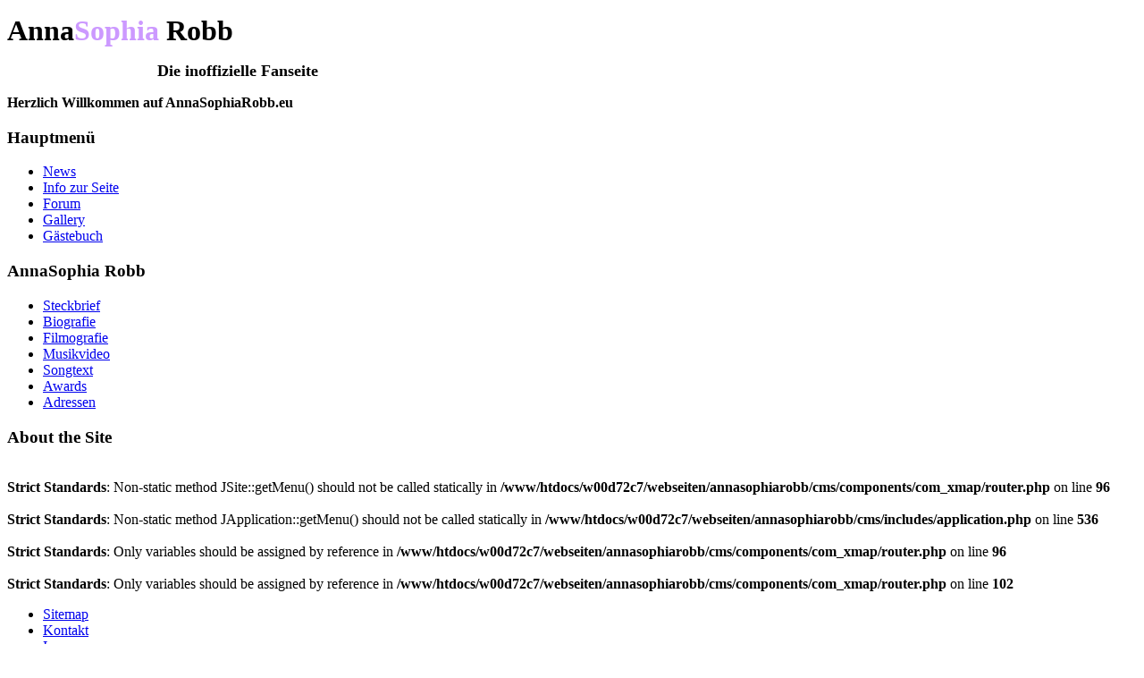

--- FILE ---
content_type: text/html; charset=utf-8
request_url: http://annasophiarobb.eu/67-die-jagd-zum-magischen-berg-im-angebot-bis-03-10-2010
body_size: 3179
content:
<!DOCTYPE html PUBLIC "-//W3C//DTD XHTML 1.0 Transitional//EN" "http://www.w3.org/TR/xhtml1/DTD/xhtml1-transitional.dtd">
<html xmlns="http://www.w3.org/1999/xhtml" xml:lang="de-de" lang="de-de" >
<head>
      <base href="http://annasophiarobb.eu/67-die-jagd-zum-magischen-berg-im-angebot-bis-03-10-2010" />
  <meta http-equiv="content-type" content="text/html; charset=utf-8" />
  <meta name="keywords" content="AnnaSophia Robb, Blu Ray, Die Jagd zum magischen Berg" />
  <meta name="robots" content="index, follow" />
  <meta name="author" content="Webmaster" />
  <meta name="description" content="Die Jagd zum magischen Berg im Angebot - bis 03.10.2010!!!" />
  <meta name="generator" content="Joomla! - Open Source Content Management" />
  <title>AnnaSophiaRobb.eu | AnnaSophia Robb Fanseite - Die Jagd zum magischen Berg im Angebot - bis 03.10.2010!!!</title>
  <link href="/favicon.ico" rel="shortcut icon" type="image/vnd.microsoft.icon" />
  <script src="/media/system/js/mootools-core.js" type="text/javascript"></script>
  <script src="/media/system/js/core.js" type="text/javascript"></script>
  <script src="/media/system/js/caption.js" type="text/javascript"></script>
  <script src="/media/system/js/mootools-more.js" type="text/javascript"></script>
  <script type="text/javascript">
window.addEvent('load', function() {
				new JCaption('img.caption');
			});
  </script>

    <link rel="stylesheet" href="/templates/annasophia/css/framework.css" type="text/css" />
    <link rel="stylesheet" href="/templates/annasophia/css/template.css" type="text/css" />
    <link rel="stylesheet" href="/templates/system/css/general.css" type="text/css" />
    <link rel="stylesheet" href="/templates/system/css/system.css" type="text/css" />
    <!--[if IE 7]>
        <link href="/templates/annasophia/css/ie7.css" rel="stylesheet" type="text/css" />
    <![endif]-->
    <script type="text/javascript" src="http://ajax.googleapis.com/ajax/libs/jquery/1.5.2/jquery.min.js"></script>
    <script language="javascript" type="text/javascript" src="/templates/annasophia/js/ttg.init.js"></script>
</head>
<body class="page-101">

<div id="global-a"><div id="global-b">
    <div id="page">
        <div id="branding">
                            

<div class="custom"  >
	<p><strong><span style="font-size: xx-large;">Anna<span style="color: #cc99ff;">Sophia</span> Robb</span></strong></p>
<p>                                          <strong><span style="font-size: large;">Die inoffizielle Fanseite</span></strong></p></div>

                    </div>
        <div id="slogan">
                            

<div class="custom"  >
	<p><strong>Herzlich Willkommen auf AnnaSophiaRobb.eu</strong></p></div>

                    </div>
    
        <div id="sidebar-a">
            		<div class="module_menu">
			<div>
				<div>
					<div>
													<h3>Hauptmenü</h3>
											
<ul class="menu">
<li class="item-101 current active"><a href="/" >News</a></li><li class="item-102"><a href="/info-zur-seite" >Info zur Seite</a></li><li class="item-103"><a href="http://forum.annasophiarobb.eu" target="_blank" >Forum</a></li><li class="item-104"><a href="http://gallery.annasophiarobb.eu" target="_blank" >Gallery</a></li><li class="item-105"><a href="/gaestebuch" >Gästebuch</a></li></ul>
					</div>
				</div>
			</div>
		</div>
			<div class="module">
			<div>
				<div>
					<div>
													<h3>AnnaSophia Robb</h3>
											
<ul class="menu">
<li class="item-106"><a href="/steckbrief" >Steckbrief</a></li><li class="item-107"><a href="/biografie" >Biografie</a></li><li class="item-108 parent"><a href="/filmografie" >Filmografie</a></li><li class="item-125"><a href="/musikvideo" >Musikvideo</a></li><li class="item-126"><a href="/songtext" >Songtext</a></li><li class="item-127"><a href="/awards" >Awards</a></li><li class="item-128"><a href="/adressen" >Adressen</a></li></ul>
					</div>
				</div>
			</div>
		</div>
			<div class="module">
			<div>
				<div>
					<div>
													<h3>About the Site</h3>
											<br />
<b>Strict Standards</b>:  Non-static method JSite::getMenu() should not be called statically in <b>/www/htdocs/w00d72c7/webseiten/annasophiarobb/cms/components/com_xmap/router.php</b> on line <b>96</b><br />
<br />
<b>Strict Standards</b>:  Non-static method JApplication::getMenu() should not be called statically in <b>/www/htdocs/w00d72c7/webseiten/annasophiarobb/cms/includes/application.php</b> on line <b>536</b><br />
<br />
<b>Strict Standards</b>:  Only variables should be assigned by reference in <b>/www/htdocs/w00d72c7/webseiten/annasophiarobb/cms/components/com_xmap/router.php</b> on line <b>96</b><br />
<br />
<b>Strict Standards</b>:  Only variables should be assigned by reference in <b>/www/htdocs/w00d72c7/webseiten/annasophiarobb/cms/components/com_xmap/router.php</b> on line <b>102</b><br />

<ul class="menu">
<li class="item-133"><a href="/sitemap" >Sitemap</a></li><li class="item-130"><a href="/kontakt" >Kontakt</a></li><li class="item-129"><a href="/impressum" >Impressum</a></li><li class="item-139"><a href="/datenschutz" >Datenschutz</a></li></ul>
					</div>
				</div>
			</div>
		</div>
	
        </div>
        <div id="contentwrap">
            <div id="comwrap-a"><div id="comwrap-b"><div id="comwrap-c">
                <div id="component">
                                    
                <div class="item-page">

	<h2>
			<a href="/67-die-jagd-zum-magischen-berg-im-angebot-bis-03-10-2010">
		Die Jagd zum magischen Berg im Angebot - bis 03.10.2010!!!</a>
		</h2>

	<ul class="actions">
						<li class="print-icon">
			<a href="/67-die-jagd-zum-magischen-berg-im-angebot-bis-03-10-2010?tmpl=component&amp;print=1&amp;layout=default&amp;page=" title="Drucken" onclick="window.open(this.href,'win2','status=no,toolbar=no,scrollbars=yes,titlebar=no,menubar=no,resizable=yes,width=640,height=480,directories=no,location=no'); return false;" rel="nofollow"><img src="/media/system/images/printButton.png" alt="Drucken"  /></a>			</li>
		
					<li class="email-icon">
			<a href="/component/mailto/?tmpl=component&amp;template=annasophia&amp;link=5a0d242168aa667d9c2debf88aae2c8a23859870" title="E-Mail" onclick="window.open(this.href,'win2','width=400,height=350,menubar=yes,resizable=yes'); return false;"><img src="/media/system/images/emailButton.png" alt="E-Mail"  /></a>			</li>
		
		
	
	</ul>




	<dl class="article-info">
	<dt class="article-info-term">Details</dt>
	<dd class="published">
	Veröffentlicht am Donnerstag, 02. September 2010 15:34	</dd>
	</dl>



<p>Den Film "Die Jagd zum magischen Berg" gibt es bis zum 03.10.2010 im Angebot. Wer sich noch kein Exemplar besorgt hat, kann sich jetzt schnell eins sichern. Klickt auf den folgenden Link, um direkt das Angebot aufzurufen:</p>
<p style="text-align: center;"><strong><a href="http://www.1advd.ch/Default.asp?idlnk=6247509" target="_blank" title="Die jagd zum magischen Berg Angebot">ZUM ANGEBOT<br /></a><br /><img src="/images/artikel_news/bluray/cover/die_jagd_zum_magischen_berg/1d1162eea7d8f45.jpg" border="0" alt="Blu Ray Cover von Die Jagd zum magischen Berg" title="Blu Ray Cover von Die Jagd zum magischen Berg" width="420" height="600" /></strong></p> 
				<ul class="pagenav">
					<li class="pagenav-prev">
						<a href="/68-die-jagd-zum-magischen-berg-dvd-im-angebot-bei-lidl" rel="prev">&lt; Zurück</a>
					</li>
					<li class="pagenav-next">
						<a href="/66-buch-zu-annasophia-s-biografie" rel="next">Weiter &gt;</a>
					</li>
				</ul>
	
</div>
</div>
            </div></div></div>
                            <div id="footer">		<div class="moduletable">
					

<div class="custom"  >
	<p>© 2008 - 2019 by <a href="http://www.annasophiarobb.eu" title="www.annasophiarobb.eu">AnnaSophiaRobb.eu</a></p></div>
		</div>
	</div>
                    </div>
        <div class="clear"></div>
    </div>
</div></div>

<!-- Piwik -->
<script type="text/javascript">
var pkBaseURL = (("https:" == document.location.protocol) ? "https://mywebstat.de/piwik_statistik/" : "http://mywebstat.de/piwik_statistik/");
document.write(unescape("%3Cscript src='" + pkBaseURL + "piwik.js' type='text/javascript'%3E%3C/script%3E"));
</script><script type="text/javascript">
try {
var piwikTracker = Piwik.getTracker(pkBaseURL + "piwik.php", 1);
piwikTracker.trackPageView();
piwikTracker.enableLinkTracking();
} catch( err ) {}
</script><noscript><p><img src="http://mywebstat.de/piwik_statistik/piwik.php?idsite=1" style="border:0" alt="" /></p></noscript>
<!-- End Piwik Tracking Code -->

<!-- phpmyvisites -->
<a href="http://www.phpmyvisites.us/" title="phpMyVisites : Ein Open Source-Website-Statistikprogramm in PHP/MySQL veröffentlicht unter der GNU/GPL."
onclick="window.open(this.href);return(false);"><script type="text/javascript">
<!--
var a_vars = Array();
var pagename='';

var phpmyvisitesSite = 2;
var phpmyvisitesURL = "http://mywebstat.de/phpmyvisit2/phpmyvisites.php";
//-->
</script>
<script language="javascript" src="http://mywebstat.de/phpmyvisit2/phpmyvisites.js" type="text/javascript"></script>
<object><noscript><p>phpMyVisites : Ein Open Source-Website-Statistikprogramm in PHP/MySQL veröffentlicht unter der GNU/GPL.
<img src="http://mywebstat.de/phpmyvisit2/phpmyvisites.php" alt="Statistics" style="border:0" />
</p></noscript></object></a>
<!-- /phpmyvisites --> 

</body>
</html>